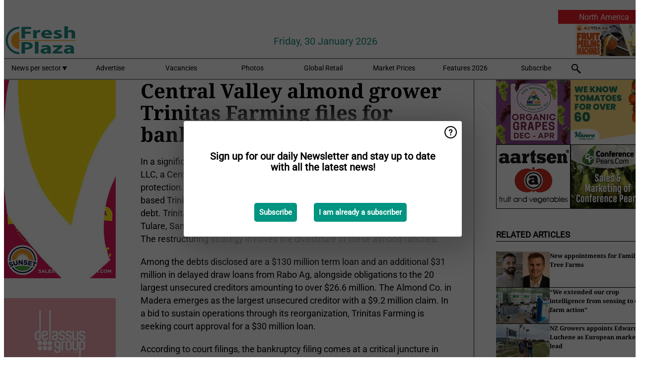

--- FILE ---
content_type: text/html; charset=utf-8
request_url: https://www.freshplaza.com/widget/rates/1014/
body_size: 5
content:

<section>
    <h2>
        Exchange Rates
        <a href="//www.ecb.europa.eu/stats/policy_and_exchange_rates/euro_reference_exchange_rates/html/index.en.html">&#x2192; See More</a>
    </h2>
    <ul>
            <li>
                <a href="//www.ecb.europa.eu/stats/exchange/eurofxref/html/eurofxref-graph-usd.en.html" target="_blank">USD: 1.1919</a>
            </li>
            <li>
                <a href="//www.ecb.europa.eu/stats/exchange/eurofxref/html/eurofxref-graph-jpy.en.html" target="_blank">JPY: 183.59</a>
            </li>
            <li>
                <a href="//www.ecb.europa.eu/stats/exchange/eurofxref/html/eurofxref-graph-aud.en.html" target="_blank">AUD: 1.7001</a>
            </li>
            <li>
                <a href="//www.ecb.europa.eu/stats/exchange/eurofxref/html/eurofxref-graph-brl.en.html" target="_blank">BRL: 6.2233</a>
            </li>
            <li>
                <a href="//www.ecb.europa.eu/stats/exchange/eurofxref/html/eurofxref-graph-cad.en.html" target="_blank">CAD: 1.6120</a>
            </li>
            <li>
                <a href="//www.ecb.europa.eu/stats/exchange/eurofxref/html/eurofxref-graph-cny.en.html" target="_blank">CNY: 8.2834</a>
            </li>
            <li>
                <a href="//www.ecb.europa.eu/stats/exchange/eurofxref/html/eurofxref-graph-nzd.en.html" target="_blank">NZD: 1.9660</a>
            </li>
            <li>
                <a href="//www.ecb.europa.eu/stats/exchange/eurofxref/html/eurofxref-graph-zar.en.html" target="_blank">ZAR: 18.9906</a>
            </li>
        <li>
            <em> Foreign exchange reference rates for the Euro</em>
        </li>
        <li>
            <em>Source: ECB</em>
        </li>
    </ul>
</section>